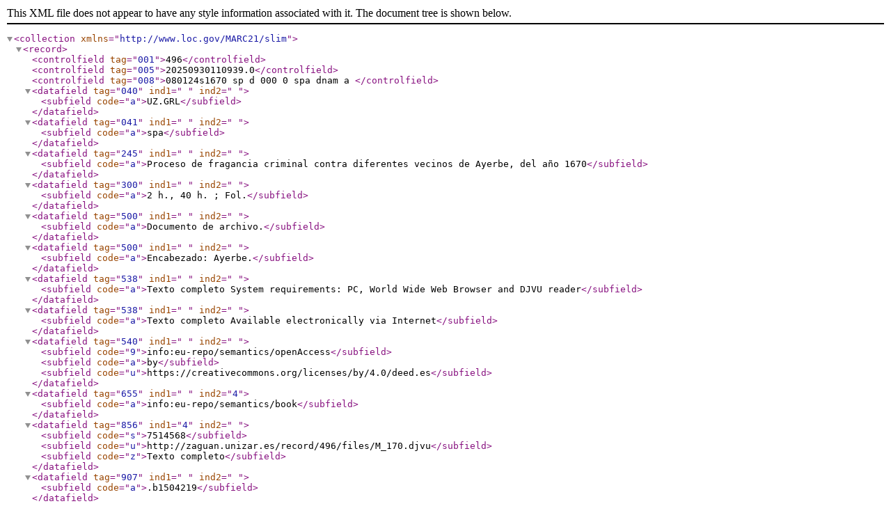

--- FILE ---
content_type: text/xml
request_url: https://zaguan.unizar.es/record/496/export/xm?ln=es
body_size: 2418
content:
<?xml version="1.0" encoding="UTF-8"?>
<collection xmlns="http://www.loc.gov/MARC21/slim">
<record>
  <controlfield tag="001">496</controlfield>
  <controlfield tag="005">20250930110939.0</controlfield>
  <controlfield tag="008">080124s1670    sp      d     000 0 spa dnam a </controlfield>
  <datafield tag="040" ind1=" " ind2=" ">
    <subfield code="a">UZ.GRL</subfield>
  </datafield>
  <datafield tag="041" ind1=" " ind2=" ">
    <subfield code="a">spa</subfield>
  </datafield>
  <datafield tag="245" ind1=" " ind2=" ">
    <subfield code="a">Proceso de fragancia criminal contra diferentes vecinos de Ayerbe, del año 1670</subfield>
  </datafield>
  <datafield tag="300" ind1=" " ind2=" ">
    <subfield code="a">2 h., 40 h. ; Fol.</subfield>
  </datafield>
  <datafield tag="500" ind1=" " ind2=" ">
    <subfield code="a">Documento de archivo.</subfield>
  </datafield>
  <datafield tag="500" ind1=" " ind2=" ">
    <subfield code="a">Encabezado: Ayerbe.</subfield>
  </datafield>
  <datafield tag="538" ind1=" " ind2=" ">
    <subfield code="a">Texto completo System requirements: PC, World Wide Web Browser and DJVU reader</subfield>
  </datafield>
  <datafield tag="538" ind1=" " ind2=" ">
    <subfield code="a">Texto completo Available electronically via Internet</subfield>
  </datafield>
  <datafield tag="540" ind1=" " ind2=" ">
    <subfield code="9">info:eu-repo/semantics/openAccess</subfield>
    <subfield code="a">by</subfield>
    <subfield code="u">https://creativecommons.org/licenses/by/4.0/deed.es</subfield>
  </datafield>
  <datafield tag="655" ind1=" " ind2="4">
    <subfield code="a">info:eu-repo/semantics/book</subfield>
  </datafield>
  <datafield tag="856" ind1="4" ind2=" ">
    <subfield code="s">7514568</subfield>
    <subfield code="u">http://zaguan.unizar.es/record/496/files/M_170.djvu</subfield>
    <subfield code="z">Texto completo</subfield>
  </datafield>
  <datafield tag="907" ind1=" " ind2=" ">
    <subfield code="a">.b1504219</subfield>
  </datafield>
  <datafield tag="909" ind1="C" ind2="O">
    <subfield code="o">oai:zaguan.unizar.es:496</subfield>
    <subfield code="p">fondo-historico</subfield>
    <subfield code="p">driver</subfield>
  </datafield>
  <datafield tag="980" ind1=" " ind2=" ">
    <subfield code="a">FH</subfield>
    <subfield code="b">manuscritos</subfield>
  </datafield>
</record>
</collection>